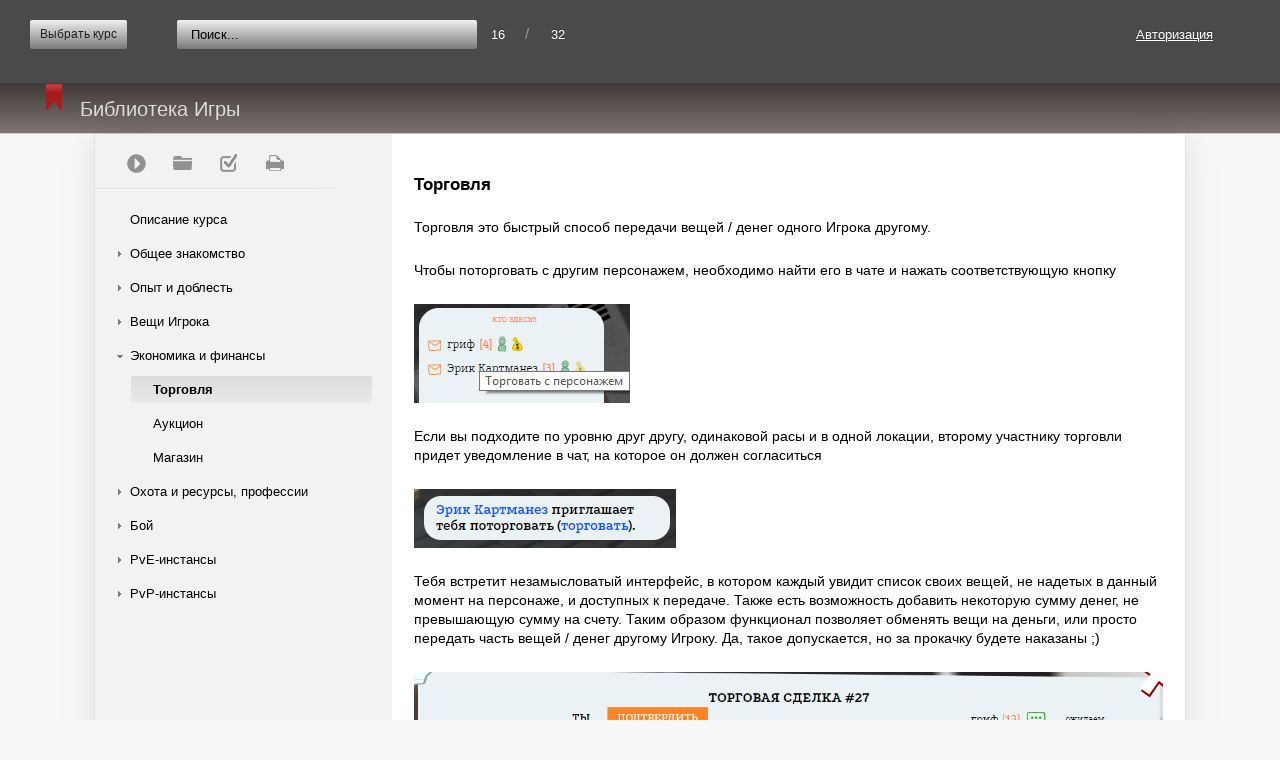

--- FILE ---
content_type: text/html; charset=UTF-8
request_url: https://original.lalapaluza.ru/lib/?COURSE_ID=4&LESSON_ID=206&LESSON_PATH=185.205.206
body_size: 7520
content:
<html>
	<head>
		<meta http-equiv="Content-Type" content="text/html; charset=UTF-8">
		<meta name="robots" content="all">
				<meta name="description" content="Однажды на Землю упал метеорит от планеты Марклар, который также носил название марклар, ибо все на той чудной планете называлось маркларом..." />

		<meta http-equiv="Content-Type" content="text/html; charset=UTF-8" />
<meta name="description" content="Однажды на Землю упал метеорит от планеты Марклар, который также носил название марклар, ибо все на той чудной планете называлось маркларом..." />
<link href="https://static.freehat.cc/bitrix/js/main/core/css/core.css?16146677573934" type="text/css" rel="stylesheet" />



<link href="https://static.freehat.cc/bitrix/js/socialservices/css/ss.css?15959520355122" type="text/css"  rel="stylesheet" />
<link href="https://static.freehat.cc/bitrix/templates/learning_dark/components/bitrix/search.form/.default/style.css?14253188241623" type="text/css"  rel="stylesheet" />
<link href="https://static.freehat.cc/bitrix/templates/learning_dark/components/bitrix/learning.course/.default/bitrix/learning.course.tree/.default/style.css?14253188241139" type="text/css"  rel="stylesheet" />
<link href="https://static.freehat.cc/bitrix/templates/learning_dark/components/bitrix/learning.course/.default/bitrix/learning.lesson.detail/.default/style.css?1425318824489" type="text/css"  rel="stylesheet" />
<link href="https://static.freehat.cc/bitrix/templates/learning_dark/components/bitrix/learning.course/.default/bitrix/learning.course.tree/navigation/style.css?1425318824435" type="text/css"  rel="stylesheet" />
<link href="https://static.freehat.cc/bitrix/components/bitrix/system.auth.form/templates/.default/style.css?1431705604443" type="text/css"  data-template-style="true"  rel="stylesheet" />
<link href="/bitrix/panel/main/popup.css?147193508923084" type="text/css"  data-template-style="true"  rel="stylesheet" />
<link href="https://static.freehat.cc/bitrix/templates/learning_dark/components/bitrix/learning.course.list/course_dropdown_list/style.css?14253188244580" type="text/css"  data-template-style="true"  rel="stylesheet" />
<link href="https://static.freehat.cc/bitrix/templates/learning_dark/styles.css?14556085051279" type="text/css"  data-template-style="true"  rel="stylesheet" />
<link href="https://static.freehat.cc/bitrix/templates/learning_dark/template_styles.css?143209173223661" type="text/css"  data-template-style="true"  rel="stylesheet" />
<script type="text/javascript">if(!window.BX)window.BX={};if(!window.BX.message)window.BX.message=function(mess){if(typeof mess==='object'){for(let i in mess) {BX.message[i]=mess[i];} return true;}};</script>
<script type="text/javascript">(window.BX||top.BX).message({'pull_server_enabled':'Y','pull_config_timestamp':'1571399193','pull_guest_mode':'Y','pull_guest_user_id':'314925150'});(window.BX||top.BX).message({'PULL_OLD_REVISION':'Для продолжения корректной работы с сайтом необходимо перезагрузить страницу.'});</script>
<script type="text/javascript">(window.BX||top.BX).message({'JS_CORE_LOADING':'Загрузка...','JS_CORE_NO_DATA':'- Нет данных -','JS_CORE_WINDOW_CLOSE':'Закрыть','JS_CORE_WINDOW_EXPAND':'Развернуть','JS_CORE_WINDOW_NARROW':'Свернуть в окно','JS_CORE_WINDOW_SAVE':'Сохранить','JS_CORE_WINDOW_CANCEL':'Отменить','JS_CORE_WINDOW_CONTINUE':'Продолжить','JS_CORE_H':'ч','JS_CORE_M':'м','JS_CORE_S':'с','JSADM_AI_HIDE_EXTRA':'Скрыть лишние','JSADM_AI_ALL_NOTIF':'Показать все','JSADM_AUTH_REQ':'Требуется авторизация!','JS_CORE_WINDOW_AUTH':'Войти','JS_CORE_IMAGE_FULL':'Полный размер'});</script>

<script type="text/javascript" src="https://static.freehat.cc/bitrix/js/main/core/core.js?1623777799564150"></script>

<script>BX.setJSList(['https://static.freehat.cc/bitrix/js/main/core/core_ajax.js','https://static.freehat.cc/bitrix/js/main/core/core_promise.js','https://static.freehat.cc/bitrix/js/main/polyfill/promise/js/promise.js','https://static.freehat.cc/bitrix/js/main/loadext/loadext.js','https://static.freehat.cc/bitrix/js/main/loadext/extension.js','https://static.freehat.cc/bitrix/js/main/polyfill/promise/js/promise.js','https://static.freehat.cc/bitrix/js/main/polyfill/find/js/find.js','https://static.freehat.cc/bitrix/js/main/polyfill/includes/js/includes.js','https://static.freehat.cc/bitrix/js/main/polyfill/matches/js/matches.js','https://static.freehat.cc/bitrix/js/ui/polyfill/closest/js/closest.js','https://static.freehat.cc/bitrix/js/main/polyfill/fill/main.polyfill.fill.js','https://static.freehat.cc/bitrix/js/main/polyfill/find/js/find.js','https://static.freehat.cc/bitrix/js/main/polyfill/matches/js/matches.js','https://static.freehat.cc/bitrix/js/main/polyfill/core/dist/polyfill.bundle.js','https://static.freehat.cc/bitrix/js/main/core/core.js','https://static.freehat.cc/bitrix/js/main/polyfill/intersectionobserver/js/intersectionobserver.js','https://static.freehat.cc/bitrix/js/main/lazyload/dist/lazyload.bundle.js','https://static.freehat.cc/bitrix/js/main/polyfill/core/dist/polyfill.bundle.js','https://static.freehat.cc/bitrix/js/main/parambag/dist/parambag.bundle.js']);
BX.setCSSList(['https://static.freehat.cc/bitrix/js/main/core/css/core.css','https://static.freehat.cc/bitrix/js/main/lazyload/dist/lazyload.bundle.css','https://static.freehat.cc/bitrix/js/main/parambag/dist/parambag.bundle.css']);</script>
<script type="text/javascript">(window.BX||top.BX).message({'JS_CORE_LOADING':'Загрузка...','JS_CORE_NO_DATA':'- Нет данных -','JS_CORE_WINDOW_CLOSE':'Закрыть','JS_CORE_WINDOW_EXPAND':'Развернуть','JS_CORE_WINDOW_NARROW':'Свернуть в окно','JS_CORE_WINDOW_SAVE':'Сохранить','JS_CORE_WINDOW_CANCEL':'Отменить','JS_CORE_WINDOW_CONTINUE':'Продолжить','JS_CORE_H':'ч','JS_CORE_M':'м','JS_CORE_S':'с','JSADM_AI_HIDE_EXTRA':'Скрыть лишние','JSADM_AI_ALL_NOTIF':'Показать все','JSADM_AUTH_REQ':'Требуется авторизация!','JS_CORE_WINDOW_AUTH':'Войти','JS_CORE_IMAGE_FULL':'Полный размер'});</script>
<script type="text/javascript">(window.BX||top.BX).message({'LANGUAGE_ID':'ru','FORMAT_DATE':'DD.MM.YYYY','FORMAT_DATETIME':'DD.MM.YYYY HH:MI:SS','COOKIE_PREFIX':'ASD','SERVER_TZ_OFFSET':'10800','SITE_ID':'s1','SITE_DIR':'/','USER_ID':'','SERVER_TIME':'1769359736','USER_TZ_OFFSET':'0','USER_TZ_AUTO':'Y','bitrix_sessid':'8705eb9fc6f2c59cae8cd0e50cdc47e3'});</script>


<script type="text/javascript" src="https://static.freehat.cc/bitrix/js/pull/protobuf/protobuf.js?1595952090274055"></script>
<script type="text/javascript" src="https://static.freehat.cc/bitrix/js/pull/protobuf/model.js?159595209070928"></script>
<script type="text/javascript" src="https://static.freehat.cc/bitrix/js/main/core/core_promise.js?15595818825220"></script>
<script type="text/javascript" src="https://static.freehat.cc/bitrix/js/rest/client/rest.client.js?160285114717414"></script>
<script type="text/javascript" src="https://static.freehat.cc/bitrix/js/pull/client/pull.client.js?162377785568656"></script>
<script type="text/javascript" src="https://static.freehat.cc/bitrix/js/socialservices/ss.js?13569610591419"></script>
<script type="text/javascript" src="https://static.freehat.cc/bitrix/js/main/pageobject/pageobject.js?1595951954864"></script>
<script type="text/javascript" src="https://static.freehat.cc/bitrix/js/main/core/core_window.js?161466775998371"></script>
<script type="text/javascript" src="https://static.freehat.cc/bitrix/js/learning/scorm.js?14253185795066"></script>
<script type="text/javascript">var bxDate = new Date(); document.cookie="ASD_TIME_ZONE="+bxDate.getTimezoneOffset()+"; path=/; expires=Fri, 01 Jan 2027 00:00:00 +0300"</script>
<script type="text/javascript">BX.bind(window, "load", function(){BX.PULL.start();});</script>



<script type="text/javascript" src="https://static.freehat.cc/bitrix/templates/learning_dark/js/script.js?14253188241616"></script>
<script type="text/javascript" src="https://static.freehat.cc/bitrix/templates/learning_dark/components/bitrix/learning.course/.default/bitrix/learning.course.tree/.default/script.js?1425318824832"></script>
<script type="text/javascript">var isGuest = true;</script>


		<title>Торговля</title>
							<link rel="stylesheet" href="https://static.freehat.cc/bitrix/templates/learning_dark/print_style.css" type="text/css" media="print" />
			</head>
	<body>
				<div class="courses-pre-header">
			<div class="courses-pre-header-container">
				<div class="hd_signin">
					<div style="position:relative;">
						<a class="header-link" onclick="return systemAuthFormComponent_openBlock()" href="#">Авторизация</a>
						<div id="hd_loginform_container" class="hd_loginform_container">
							<div onclick="return systemAuthFormComponent_closeBlock()" class="hd_loginform_container_close"></div>
							<div class="hd_loginform">
								
<div class="bx-system-auth-form">



<form name="system_auth_form6zOYVN" method="post" target="_top" action="/lib/?login=yes&amp;COURSE_ID=4&amp;LESSON_ID=206&amp;LESSON_PATH=185.205.206">
	<input type="hidden" name="backurl" value="/lib/?COURSE_ID=4&amp;LESSON_ID=206&amp;LESSON_PATH=185.205.206" />
	<input type="hidden" name="AUTH_FORM" value="Y" />
	<input type="hidden" name="TYPE" value="AUTH" />
	<table width="95%">
		<tr>
			<td colspan="2">
			Логин:<br />
			<input type="text" name="USER_LOGIN" maxlength="50" value="" size="17" />
			<script>
				BX.ready(function() {
					var loginCookie = BX.getCookie("ASD_LOGIN");
					if (loginCookie)
					{
						var form = document.forms["system_auth_form6zOYVN"];
						var loginInput = form.elements["USER_LOGIN"];
						loginInput.value = loginCookie;
					}
				});
			</script>
			</td>
		</tr>
		<tr>
			<td colspan="2">
			Пароль:<br />
			<input type="password" name="USER_PASSWORD" maxlength="255" size="17" autocomplete="off" />
			</td>
		</tr>
		<tr>
			<td valign="top"><input type="checkbox" id="USER_REMEMBER_frm" name="USER_REMEMBER" value="Y" /></td>
			<td width="100%"><label for="USER_REMEMBER_frm" title="Запомнить меня на этом компьютере">Запомнить меня</label></td>
		</tr>
		<tr>
			<td colspan="2"><input type="submit" name="Login" value="Войти" /></td>
		</tr>
		<tr>
			<td colspan="2"><noindex><a href="/auth/?register=yes&amp;backurl=%2Flib%2F%3FCOURSE_ID%3D4%26LESSON_ID%3D206%26LESSON_PATH%3D185.205.206" rel="nofollow">Регистрация</a></noindex><br /></td>
		</tr>

		<tr>
			<td colspan="2"><noindex><a href="/auth/?forgot_password=yes&amp;backurl=%2Flib%2F%3FCOURSE_ID%3D4%26LESSON_ID%3D206%26LESSON_PATH%3D185.205.206" rel="nofollow">Забыли свой пароль?</a></noindex></td>
		</tr>
		<tr>
			<td colspan="2">
				<div class="bx-auth-lbl">Войти как пользователь:</div>
<div class="bx-auth-serv-icons">
	<a title="ВКонтакте" href="javascript:void(0)" onclick="BxShowAuthFloat('VKontakte', 'form')"><i class="bx-ss-icon vkontakte"></i></a>
	<a title="Google" href="javascript:void(0)" onclick="BxShowAuthFloat('GoogleOAuth', 'form')"><i class="bx-ss-icon google"></i></a>
	<a title="Яндекс" href="javascript:void(0)" onclick="BxShowAuthFloat('YandexOAuth', 'form')"><i class="bx-ss-icon yandex"></i></a>
	<a title="Mail.Ru" href="javascript:void(0)" onclick="BxShowAuthFloat('MailRu2', 'form')"><i class="bx-ss-icon mailru2"></i></a>
	<a title="Мой Мир" href="javascript:void(0)" onclick="BxShowAuthFloat('MyMailRu', 'form')"><i class="bx-ss-icon mymailru"></i></a>
	<a title="Twitter" href="javascript:void(0)" onclick="BxShowAuthFloat('Twitter', 'form')"><i class="bx-ss-icon twitter"></i></a>
	<a title="LiveID" href="javascript:void(0)" onclick="BxShowAuthFloat('LiveIDOAuth', 'form')"><i class="bx-ss-icon liveid"></i></a>
</div>
			</td>
		</tr>
	</table>
</form>

<div style="display:none">
<div id="bx_auth_float" class="bx-auth-float">

<div class="bx-auth">
	<form method="post" name="bx_auth_servicesform" target="_top" action="/lib/?login=yes&amp;amp;COURSE_ID=4&amp;amp;LESSON_ID=206&amp;amp;LESSON_PATH=185.205.206">
					<div class="bx-auth-title">Войти как пользователь</div>
			<div class="bx-auth-note">Вы можете войти на сайт, если вы зарегистрированы на одном из этих сервисов:</div>
							<div class="bx-auth-services">
									<div><a href="javascript:void(0)" onclick="BxShowAuthService('VKontakte', 'form')" id="bx_auth_href_formVKontakte"><i class="bx-ss-icon vkontakte"></i><b>ВКонтакте</b></a></div>
									<div><a href="javascript:void(0)" onclick="BxShowAuthService('GoogleOAuth', 'form')" id="bx_auth_href_formGoogleOAuth"><i class="bx-ss-icon google"></i><b>Google</b></a></div>
									<div><a href="javascript:void(0)" onclick="BxShowAuthService('YandexOAuth', 'form')" id="bx_auth_href_formYandexOAuth"><i class="bx-ss-icon yandex"></i><b>Яндекс</b></a></div>
									<div><a href="javascript:void(0)" onclick="BxShowAuthService('MailRu2', 'form')" id="bx_auth_href_formMailRu2"><i class="bx-ss-icon mailru2"></i><b>Mail.Ru</b></a></div>
									<div><a href="javascript:void(0)" onclick="BxShowAuthService('MyMailRu', 'form')" id="bx_auth_href_formMyMailRu"><i class="bx-ss-icon mymailru"></i><b>Мой Мир</b></a></div>
									<div><a href="javascript:void(0)" onclick="BxShowAuthService('Twitter', 'form')" id="bx_auth_href_formTwitter"><i class="bx-ss-icon twitter"></i><b>Twitter</b></a></div>
									<div><a href="javascript:void(0)" onclick="BxShowAuthService('LiveIDOAuth', 'form')" id="bx_auth_href_formLiveIDOAuth"><i class="bx-ss-icon liveid"></i><b>LiveID</b></a></div>
							</div>
							<div class="bx-auth-line"></div>
				<div class="bx-auth-service-form" id="bx_auth_servform" style="display:none">
												<div id="bx_auth_serv_formVKontakte" style="display:none"><a href="javascript:void(0)" onclick="BX.util.popup('https://oauth.vk.com/authorize?client_id=7551945&amp;redirect_uri=https%3A%2F%2Foriginal.lalapaluza.ru%2Fbitrix%2Ftools%2Foauth%2Fvkontakte.php&amp;scope=friends,offline,email&amp;response_type=code&amp;state=site_id%3Ds1%26backurl%3D%252Flib%252F%253Fcheck_key%253D69d4ae8cfb46dea860f6edb97d24909d%2526COURSE_ID%253D4%2526LESSON_ID%253D206%2526LESSON_PATH%253D185.205.206%26redirect_url%3D%252Flib%252F%253FCOURSE_ID%253D4%2526amp%253BLESSON_ID%253D206%2526amp%253BLESSON_PATH%253D185.205.206', 660, 425)" class="bx-ss-button vkontakte-button"></a><span class="bx-spacer"></span><span>Используйте вашу учетную запись VKontakte для входа на сайт.</span></div>
																<div id="bx_auth_serv_formGoogleOAuth" style="display:none"><a href="javascript:void(0)" onclick="BX.util.popup('https://accounts.google.com/o/oauth2/auth?client_id=142158081990-rg5hvn0u15f6cf4u8317cumvbq74iv2g.apps.googleusercontent.com&amp;redirect_uri=https%3A%2F%2Foriginal.lalapaluza.ru%2Fbitrix%2Ftools%2Foauth%2Fgoogle.php&amp;scope=https%3A%2F%2Fwww.googleapis.com%2Fauth%2Fuserinfo.email+https%3A%2F%2Fwww.googleapis.com%2Fauth%2Fuserinfo.profile&amp;response_type=code&amp;access_type=offline&amp;state=provider%3DGoogleOAuth%26site_id%3Ds1%26backurl%3D%252Flib%252F%253Fcheck_key%253D69d4ae8cfb46dea860f6edb97d24909d%2526COURSE_ID%253D4%2526LESSON_ID%253D206%2526LESSON_PATH%253D185.205.206%26mode%3Dopener%26redirect_url%3D%252Flib%252F%253FCOURSE_ID%253D4%2526amp%253BLESSON_ID%253D206%2526amp%253BLESSON_PATH%253D185.205.206', 580, 400)" class="bx-ss-button google-button"></a><span class="bx-spacer"></span><span>Используйте вашу учетную запись Google для входа на сайт.</span></div>
																<div id="bx_auth_serv_formYandexOAuth" style="display:none"><a href="javascript:void(0)" onclick="BX.util.popup('https://oauth.yandex.ru/authorize?response_type=code&amp;client_id=8d1a326aacbf41a0a51bddcfc8f19346&amp;display=popup&amp;redirect_uri=https%3A%2F%2Foriginal.lalapaluza.ru%2Fbitrix%2Ftools%2Foauth%2Fyandex.php&amp;state=site_id%3Ds1%26backurl%3D%252Flib%252F%253Fcheck_key%253D69d4ae8cfb46dea860f6edb97d24909d%2526COURSE_ID%253D4%2526LESSON_ID%253D206%2526LESSON_PATH%253D185.205.206%26mode%3Dopener%26redirect_url%3D%252Flib%252F%253FCOURSE_ID%253D4%2526amp%253BLESSON_ID%253D206%2526amp%253BLESSON_PATH%253D185.205.206', 680, 600)" class="bx-ss-button yandex-button"></a><span class="bx-spacer"></span><span>Используйте вашу учетную запись Яндекса для входа на сайт.</span></div>
																<div id="bx_auth_serv_formMailRu2" style="display:none"><a href="javascript:void(0)" onclick="BX.util.popup('https://oauth.mail.ru/login?client_id=ede9360f660d45518776aeb3b006ecc2&amp;redirect_uri=https%3A%2F%2Foriginal.lalapaluza.ru%2Fbitrix%2Ftools%2Foauth%2Fmailru2.php&amp;scope=userinfo&amp;response_type=code&amp;state=site_id%3Ds1%26backurl%3D%252Flib%252F%253Fcheck_key%253D69d4ae8cfb46dea860f6edb97d24909d%2526COURSE_ID%253D4%2526LESSON_ID%253D206%2526LESSON_PATH%253D185.205.206%26redirect_url%3D%252Flib%252F%253FCOURSE_ID%253D4%2526amp%253BLESSON_ID%253D206%2526amp%253BLESSON_PATH%253D185.205.206', 460, 420)" class="bx-ss-button mailru-button"></a><span class="bx-spacer"></span><span>Используйте вашу учетную запись Mail.ru для входа на сайт.</span></div>
																<div id="bx_auth_serv_formMyMailRu" style="display:none"><a href="javascript:void(0)" onclick="BX.util.popup('https://connect.mail.ru/oauth/authorize?client_id=713440&amp;redirect_uri=https://original.lalapaluza.ru/lib/?auth_service_id=MyMailRu&amp;COURSE_ID=4&amp;LESSON_ID=206&amp;LESSON_PATH=185.205.206&amp;response_type=code&amp;state=site_id%3Ds1%26backurl%3D%2Flib%2F%3Fcheck_key%3D69d4ae8cfb46dea860f6edb97d24909d%26COURSE_ID%3D4%26LESSON_ID%3D206%26LESSON_PATH%3D185.205.206', 580, 400)" class="bx-ss-button mymailru-button"></a><span class="bx-spacer"></span><span>Используйте вашу учетную запись Мой Мир@Mail.ru для входа на сайт.</span></div>
																<div id="bx_auth_serv_formTwitter" style="display:none"><a href="javascript:void(0)" onclick="BX.util.popup('/bitrix/tools/oauth/twitter.php?check_key=69d4ae8cfb46dea860f6edb97d24909d&amp;backurl=%252Flib%252F%253FCOURSE_ID%253D4%2526LESSON_ID%253D206%2526LESSON_PATH%253D185.205.206', 800, 450)" class="bx-ss-button twitter-button"></a><span class="bx-spacer"></span><span>Используйте вашу учетную запись на Twitter.com для входа на сайт.</span></div>
																<div id="bx_auth_serv_formLiveIDOAuth" style="display:none"><a href="javascript:void(0)" onclick="BX.util.popup('https://login.live.com/oauth20_authorize.srf?client_id=00000000445C8F14&amp;redirect_uri=https%3A%2F%2Foriginal.lalapaluza.ru%2Fbitrix%2Ftools%2Foauth%2Fliveid.php&amp;scope=wl.signin+wl.basic+wl.offline_access+wl.emails&amp;response_type=code&amp;state=site_id%3Ds1%26backurl%3D%252Flib%252F%253Fcheck_key%253D69d4ae8cfb46dea860f6edb97d24909d%2526COURSE_ID%253D4%2526LESSON_ID%253D206%2526LESSON_PATH%253D185.205.206%26redirect_url%3D%252Flib%252F%253FCOURSE_ID%253D4%2526amp%253BLESSON_ID%253D206%2526amp%253BLESSON_PATH%253D185.205.206%26mode%3Dopener', 580, 400)" class="bx-ss-button liveid-button"></a><span class="bx-spacer"></span><span>Используйте Windows Live ID для входа на сайт.</span></div>
									</div>
				<input type="hidden" name="auth_service_id" value="" />
	</form>
</div>

</div>
</div>

</div>
							</div>
						</div>
					</div>
				</div>

					<div id="courses_list_container" class="dark">
		Выбрать курс		<ul class="courses_list">
							<li><a href="?COURSE_ID=4&INDEX=Y">Библиотека Игры</a></li>
					</ul>
	</div>
				<div class="pre-header-left-block">
					<div class="courses-search-block">
	<form action="/lib/">
					<input type="hidden" name="COURSE_ID" value="4"/>
					<input type="hidden" name="SEARCH" value="Y"/>
				<input type="hidden" name="where" value="C" />
		<input class="courses-search" type="text" name="q" size="15" maxlength="50" placeholder="Поиск..."/>
	</form>
</div>				</div>
				<div class="pre-header-left-block">
					<span class="header-link" title="Пройдено уроков">
						16					</span>
					<span style="color:#999;font-size:15px;">&nbsp;/&nbsp;</span>
					<span class="header-link" title="Всего уроков">
						32					</span>
				</div>
				<div style="clear:both"></div>
			</div>
		</div>
		<div class="courses-header">
			<div class="courses-header-container">
				<span class="courses-logo">Библиотека Игры</span>
			</div>
		</div>
		<div class="courses-main-wrapper">

<div class="courses-left-side">
			
<div class="left-side-top-bar">
	<a class="left-side-link certification-link" title="Пройти сертификацию" href="/lib/?COURSE_ID=4&TEST_LIST=Y"></a>
	<a class="left-side-link all-materials-link" href="/lib/?COURSE_ID=4&TYPE=Y" title="Все материалы курса"></a>
	<a class="left-side-link log-link" href="/lib/?COURSE_ID=4&GRADEBOOK=Y" title="Журнал"></a>
	<a class="left-side-link print-link" href="/lib/?print_course=Y&amp;COURSE_ID=4&amp;LESSON_ID=206&amp;LESSON_PATH=185.205.206" rel="nofollow" title="Версия для печати"></a>
	<div class="left-side-top-bar-separator"></div>
</div>
<div class="courses-main-menu-wrap">
	<ul class="main-menu">
							<li class="main-menu-item ">
				<span class="main-menu-link">
					<a class="main-menu-text" href="/lib/?COURSE_ID=4&INDEX=Y">Описание курса</a>
				</span>
			</li>
								<li class="main-menu-item tree-item-closed">
				<span class="main-menu-link">
					<span class="main-menu-arrow" onclick="JMenu.OpenChapter(this,'210')"></span>
					<a class="main-menu-text" href="/lib/?COURSE_ID=4&amp;CHAPTER_ID=0210&amp;LESSON_PATH=185.210">Общее знакомство</a>
				</span>
				<ul class="main-submenu">
								<li class="main-menu-item">
				<span class="main-menu-link">
					<a class="main-menu-text" href="/lib/?COURSE_ID=4&amp;LESSON_ID=196&amp;LESSON_PATH=185.210.196">Перемещение по Миру</a>
				</span>
			</li>
								<li class="main-menu-item">
				<span class="main-menu-link">
					<a class="main-menu-text" href="/lib/?COURSE_ID=4&amp;LESSON_ID=213&amp;LESSON_PATH=185.210.213">Поиск вещей</a>
				</span>
			</li>
								<li class="main-menu-item">
				<span class="main-menu-link">
					<a class="main-menu-text" href="/lib/?COURSE_ID=4&amp;LESSON_ID=217&amp;LESSON_PATH=185.210.217">NPC</a>
				</span>
			</li>
								<li class="main-menu-item">
				<span class="main-menu-link">
					<a class="main-menu-text" href="/lib/?COURSE_ID=4&amp;LESSON_ID=211&amp;LESSON_PATH=185.210.211">Чат</a>
				</span>
			</li>
								<li class="main-menu-item">
				<span class="main-menu-link">
					<a class="main-menu-text" href="/lib/?COURSE_ID=4&amp;LESSON_ID=218&amp;LESSON_PATH=185.210.218">Почта</a>
				</span>
			</li>
			</ul></li>					<li class="main-menu-item tree-item-closed">
				<span class="main-menu-link">
					<span class="main-menu-arrow" onclick="JMenu.OpenChapter(this,'208')"></span>
					<a class="main-menu-text" href="/lib/?COURSE_ID=4&amp;CHAPTER_ID=0208&amp;LESSON_PATH=185.208">Опыт и доблесть</a>
				</span>
				<ul class="main-submenu">
								<li class="main-menu-item">
				<span class="main-menu-link">
					<a class="main-menu-text" href="/lib/?COURSE_ID=4&amp;LESSON_ID=214&amp;LESSON_PATH=185.208.214">Опыт</a>
				</span>
			</li>
								<li class="main-menu-item">
				<span class="main-menu-link">
					<a class="main-menu-text" href="/lib/?COURSE_ID=4&amp;LESSON_ID=216&amp;LESSON_PATH=185.208.216">Доблесть</a>
				</span>
			</li>
			</ul></li>					<li class="main-menu-item tree-item-closed">
				<span class="main-menu-link">
					<span class="main-menu-arrow" onclick="JMenu.OpenChapter(this,'187')"></span>
					<a class="main-menu-text" href="/lib/?COURSE_ID=4&amp;CHAPTER_ID=0187&amp;LESSON_PATH=185.187">Вещи Игрока</a>
				</span>
				<ul class="main-submenu">
								<li class="main-menu-item">
				<span class="main-menu-link">
					<a class="main-menu-text" href="/lib/?COURSE_ID=4&amp;LESSON_ID=195&amp;LESSON_PATH=185.187.195">Рюкзак</a>
				</span>
			</li>
								<li class="main-menu-item">
				<span class="main-menu-link">
					<a class="main-menu-text" href="/lib/?COURSE_ID=4&amp;LESSON_ID=189&amp;LESSON_PATH=185.187.189">Стиль боя</a>
				</span>
			</li>
								<li class="main-menu-item">
				<span class="main-menu-link">
					<a class="main-menu-text" href="/lib/?COURSE_ID=4&amp;LESSON_ID=188&amp;LESSON_PATH=185.187.188">Сеты вещей</a>
				</span>
			</li>
								<li class="main-menu-item">
				<span class="main-menu-link">
					<a class="main-menu-text" href="/lib/?COURSE_ID=4&amp;LESSON_ID=207&amp;LESSON_PATH=185.187.207">Характеристики</a>
				</span>
			</li>
			</ul></li>					<li class="main-menu-item main-menu-item-open">
				<span class="main-menu-link">
					<span class="main-menu-arrow" onclick="JMenu.OpenChapter(this,'205')"></span>
					<a class="main-menu-text" href="/lib/?COURSE_ID=4&amp;CHAPTER_ID=0205&amp;LESSON_PATH=185.205">Экономика и финансы</a>
				</span>
				<ul class="main-submenu">
								<li class="main-menu-item main-menu-item-active">
				<span class="main-menu-link">
					<a class="main-menu-text" href="/lib/?COURSE_ID=4&amp;LESSON_ID=206&amp;LESSON_PATH=185.205.206">Торговля</a>
				</span>
			</li>
								<li class="main-menu-item">
				<span class="main-menu-link">
					<a class="main-menu-text" href="/lib/?COURSE_ID=4&amp;LESSON_ID=220&amp;LESSON_PATH=185.205.220">Аукцион</a>
				</span>
			</li>
								<li class="main-menu-item">
				<span class="main-menu-link">
					<a class="main-menu-text" href="/lib/?COURSE_ID=4&amp;LESSON_ID=221&amp;LESSON_PATH=185.205.221">Магазин</a>
				</span>
			</li>
			</ul></li>					<li class="main-menu-item tree-item-closed">
				<span class="main-menu-link">
					<span class="main-menu-arrow" onclick="JMenu.OpenChapter(this,'198')"></span>
					<a class="main-menu-text" href="/lib/?COURSE_ID=4&amp;CHAPTER_ID=0198&amp;LESSON_PATH=185.198">Охота и ресурсы, профессии</a>
				</span>
				<ul class="main-submenu">
								<li class="main-menu-item">
				<span class="main-menu-link">
					<a class="main-menu-text" href="/lib/?COURSE_ID=4&amp;LESSON_ID=199&amp;LESSON_PATH=185.198.199">Охота и добыча</a>
				</span>
			</li>
								<li class="main-menu-item">
				<span class="main-menu-link">
					<a class="main-menu-text" href="/lib/?COURSE_ID=4&amp;LESSON_ID=219&amp;LESSON_PATH=185.198.219">Добывающие профессии</a>
				</span>
			</li>
								<li class="main-menu-item">
				<span class="main-menu-link">
					<a class="main-menu-text" href="/lib/?COURSE_ID=4&amp;LESSON_ID=204&amp;LESSON_PATH=185.198.204">Производящие профессии</a>
				</span>
			</li>
			</ul></li>					<li class="main-menu-item tree-item-closed">
				<span class="main-menu-link">
					<span class="main-menu-arrow" onclick="JMenu.OpenChapter(this,'200')"></span>
					<a class="main-menu-text" href="/lib/?COURSE_ID=4&amp;CHAPTER_ID=0200&amp;LESSON_PATH=185.200">Бой</a>
				</span>
				<ul class="main-submenu">
								<li class="main-menu-item">
				<span class="main-menu-link">
					<a class="main-menu-text" href="/lib/?COURSE_ID=4&amp;LESSON_ID=223&amp;LESSON_PATH=185.200.223">Ведение боя</a>
				</span>
			</li>
								<li class="main-menu-item">
				<span class="main-menu-link">
					<a class="main-menu-text" href="/lib/?COURSE_ID=4&amp;LESSON_ID=203&amp;LESSON_PATH=185.200.203">Суперудары</a>
				</span>
			</li>
			</ul></li>					<li class="main-menu-item tree-item-closed">
				<span class="main-menu-link">
					<span class="main-menu-arrow" onclick="JMenu.OpenChapter(this,'190')"></span>
					<a class="main-menu-text" href="/lib/?COURSE_ID=4&amp;CHAPTER_ID=0190&amp;LESSON_PATH=185.190">PvE-инстансы</a>
				</span>
				<ul class="main-submenu">
								<li class="main-menu-item">
				<span class="main-menu-link">
					<a class="main-menu-text" href="/lib/?COURSE_ID=4&amp;LESSON_ID=222&amp;LESSON_PATH=185.190.222">Общее понятие</a>
				</span>
			</li>
								<li class="main-menu-item">
				<span class="main-menu-link">
					<a class="main-menu-text" href="/lib/?COURSE_ID=4&amp;LESSON_ID=191&amp;LESSON_PATH=185.190.191">Заброшенный НИИ</a>
				</span>
			</li>
			</ul></li>					<li class="main-menu-item tree-item-closed">
				<span class="main-menu-link">
					<span class="main-menu-arrow" onclick="JMenu.OpenChapter(this,'193')"></span>
					<a class="main-menu-text" href="/lib/?COURSE_ID=4&amp;CHAPTER_ID=0193&amp;LESSON_PATH=185.193">PvP-инстансы</a>
				</span>
				<ul class="main-submenu">
								<li class="main-menu-item">
				<span class="main-menu-link">
					<a class="main-menu-text" href="/lib/?COURSE_ID=4&amp;LESSON_ID=224&amp;LESSON_PATH=185.193.224">Общее понятие</a>
				</span>
			</li>
								<li class="main-menu-item">
				<span class="main-menu-link">
					<a class="main-menu-text" href="/lib/?COURSE_ID=4&amp;LESSON_ID=194&amp;LESSON_PATH=185.193.194">Пещеры Марклара</a>
				</span>
			</li>
								<li class="main-menu-item">
				<span class="main-menu-link">
					<a class="main-menu-text" href="/lib/?COURSE_ID=4&amp;LESSON_ID=202&amp;LESSON_PATH=185.193.202">Арена</a>
				</span>
			</li>
				</ul>
</div>
<script type="text/javascript">
	var JMenu = new JCMenu('', '4');
</script>
	</div>
<div class="courses-right-side">
	<h2 class="courses-post-title">Торговля</h2>
	<div class="courses-post">
			
			
		
		<p>
	 Торговля это быстрый способ передачи вещей / денег одного Игрока другому.&nbsp;
</p>
<p>
	 Чтобы поторговать с другим персонажем, необходимо найти его в чате и нажать соответствующую кнопку
</p>
<p>
 <img src="https://static.freehat.cc/upload/medialibrary/66b/content_img.png"><br>
</p>
<p>
	 Если вы подходите по уровню друг другу, одинаковой расы и в одной локации, второму участнику торговли придет уведомление в чат, на которое он должен согласиться
</p>
<p>
 <img src="https://static.freehat.cc/upload/medialibrary/0a9/content_img.png"><br>
</p>
<p>
	 Тебя&nbsp;встретит незамысловатый интерфейс, в котором каждый увидит список своих вещей, не надетых в данный момент на персонаже, и доступных к передаче. Также есть возможность добавить некоторую сумму денег, не превышающую сумму на счету. Таким образом функционал позволяет обменять вещи на деньги, или просто передать часть вещей / денег другому Игроку. Да, такое допускается, но за прокачку будете наказаны ;)&nbsp;
</p>
<p>
 <img src="https://static.freehat.cc/upload/medialibrary/8c5/content_img.png"><br>
</p>
<p>
	 В большинстве случаев один Игрок отдает вещи <del>и мотоцикл</del>, а второй ему деньги.&nbsp;
</p>
<p>
 <img src="https://static.freehat.cc/upload/medialibrary/b84/content_img.png"><br>
</p>
<p>
 <img src="https://static.freehat.cc/upload/medialibrary/e00/content_img.png"><br>
</p>
<p>
	 Как только готов, жмешь "Подтвердить" и ждешь второго Игрока, обновляя страницу.
</p>
<p>
 <img src="https://static.freehat.cc/upload/medialibrary/c63/content_img.png"><br>
</p>
<p>
	 Второй участник торгов видит, что ты ему предложил и если согласен, также жмет "Подтвердить"
</p>
<p>
 <img src="https://static.freehat.cc/upload/medialibrary/e9b/content_img.png"><br>
</p>
<p>
	 Как только оба Игрока подтвердят предложения оппонента, торговля считается завершенной
</p>
<p>
 <img src="https://static.freehat.cc/upload/medialibrary/082/content_img.png"><br>
</p>
<p>
 <img src="https://static.freehat.cc/upload/medialibrary/574/content_img.png"><br>
</p>
<p>
	 Помни, что финансовая прокачка (слив вещей денег с одного или нескольких персонажей на другого) преследуется по закону и ведет к бану всех Игроков.
</p>
							<div class="courses-footer">
			<div class="courses-page-nav">

				<a class="courses-page-link desc" href="/lib/?COURSE_ID=4&INDEX=Y">Описание курса</a>
			<br>
			<br>
			<br>
					<a class="courses-page-link prev" href="/lib/?COURSE_ID=4&amp;CHAPTER_ID=0205&amp;LESSON_PATH=185.205"><span class="arrow">назад</span><span>Экономика и финансы</span></a>
		
		
					<a class="courses-page-link next" href="/lib/?COURSE_ID=4&amp;LESSON_ID=220&amp;LESSON_PATH=185.205.220"><span>Аукцион</span><span class="arrow">вперед</span> </a>
		
		</div>

		</div>
	</div>
</div>
			<div style="clear:both"></div>
			<div id="scrollup-wrapper">
				<div id="scrollup">
					<img src="/bitrix/templates/learning_dark/images/up.png" class="up" alt="наверх" />
				</div>
			</div>
		</div>
		<link rel="stylesheet" href="//cdnjs.cloudflare.com/ajax/libs/highlight.js/8.4/styles/default.min.css">
		<script src="//cdnjs.cloudflare.com/ajax/libs/highlight.js/8.4/highlight.min.js"></script>
		<script type="text/javascript">
			BX.ready(function(){
				hljs.configure({tabReplace: '    '});
				hljs.initHighlightingOnLoad();
				var elements = BX.findChildren(document, {tag: 'pre'}, true);
				if (elements != null)
				{
					for (var j = 0; j < elements.length; j++)
					{
						hljs.highlightBlock(elements[j]);
					}
				}
			});
		</script>
	</body>
</html>

--- FILE ---
content_type: text/css
request_url: https://static.freehat.cc/bitrix/templates/learning_dark/components/bitrix/search.form/.default/style.css?14253188241623
body_size: 1516
content:
/* Search */
#search { position:absolute; right:46px; top: 4px; width: 210px; overflow: hidden;}

#search form { padding:0; margin:0;}

.search-box
{
	display: block;
	width:140px;
	border: 1px solid #d6d6d6; 
	overflow:hidden;
	vertical-align: middle;
	margin-right: 4px;
	background: #fff;
	font-size:1px;
	
}

.search-box input
{
	border:none;
	border:0;
	width: 135px;
	height: 23px;
	padding:0;
	margin:0;
	vertical-align: middle;
	font-size: 16px;
}

* html .search-box input { height: 21px; }

.search-button { display: block; float: right; width: 64px; vertical-align: middle; margin-top: 1px;}

.search-button input 
{
	display: inline-block;
	border:none;
	width:64px;
	padding:0;
	margin:0;
	font-family: Georgia, serif;
	font-size: 12px;
	height: 23px;
	cursor: pointer;
	cursor: hand;
	outline: none;	
	vertical-align: top;
	background: #61839e url(images/search-button.png) no-repeat;
	color: #fff;
}

#search input::-moz-focus-inner /*Remove button padding in FF*/
{ 
    border: 0;
    padding: 0;
}

INPUT.courses-search
{
	background: linear-gradient(to top, rgba(170,170,170,0.5), rgba(240,240,240,1));
    color: #222;
	border-width: 0;
	box-shadow: none;
	transition-duration: 0.3s;
	transition-property: box-shadow;
}

INPUT.courses-search::-webkit-input-placeholder 		{color:#000;}
INPUT.courses-search::-moz-placeholder          			{color:#000;}/* Firefox 19+ */
INPUT.courses-search:-moz-placeholder        			{color:#000;}/* Firefox 18- */
INPUT.courses-search:-ms-input-placeholder      		{color:#000;}

INPUT.courses-search:focus,
INPUT.courses-search:hover
{
	box-shadow: 0 0 3px 1px #efefef;
}

--- FILE ---
content_type: text/css
request_url: https://static.freehat.cc/bitrix/templates/learning_dark/components/bitrix/learning.course/.default/bitrix/learning.lesson.detail/.default/style.css?1425318824489
body_size: 372
content:
div.learn-self-test-icon
{
	width:21px;
	height:16px;
	background-image:url(images/selftest.gif);
	background-repeat:no-repeat;
}

.float-left
{
	float:left;
}

.float-right
{
	float:right;
}

.float-clear
{
	clear:both;
}

.learn-rating .ilike-light .bx-ilike-right { padding: 0px 1px 0 11px; background-position:0 -41px; line-height: 16px;}
.learn-rating .ilike-light .bx-you-like .bx-ilike-right { background-position:0 -21px; }
.learn-rating .ilike-light .bx-ilike-text {	padding: 0; }

--- FILE ---
content_type: text/css
request_url: https://static.freehat.cc/bitrix/templates/learning_dark/components/bitrix/learning.course.list/course_dropdown_list/style.css?14253188244580
body_size: 4472
content:
#courses_list_container.dark
{
	background: linear-gradient(to top, rgba(170,170,170,0.5), rgba(240,240,240,1));
    border: medium none;
    border-radius: 2px;
	color: #222;
    display: inline-block;
    line-height: 19px;
	padding: 5px 10px;
    position: relative;
    float: left;
	margin-right: 50px;
	font-size: 12px;
	transition-duration: 0.3s;
	transition-property: box-shadow;
}

#courses_list_container.dark:hover
{
	box-shadow: 0 0 6px 2px #efefef;
}

#courses_list_container.dark:hover
{
	cursor: default;
}
	
	#courses_list_container.dark:hover .courses_list
	{
		visibility: visible;
		height: auto;
		opacity: 1;
	}

	#courses_list_container.dark .courses_list
	{
		position: absolute;
		top: 100%;
		left: -10px;
		background-color: #343434;
		z-index: 200;
		margin-top: -1px;
		padding: 0;
		max-height: 700px;
		overflow: auto;
		border-radius: 4px;
		line-height: 20px;
		height: 0px;
		opacity: 0;
		transition-duration: 0.3s;
		transition-property: opacity;
		box-shadow: 0 0 4px #343434;
		visibility: hidden;
	}
	
	#courses_list_container.dark .courses_list:hover
	{
		visibility: visible;
	}
	
		#courses_list_container.dark .courses_list LI
		{
			margin: 0;
			list-style: none;
			white-space: nowrap;
			padding: 0;
			transition-property: background-color;
			transition-duration: 0.1s;
			border-bottom: 1px solid rgba(250, 250, 250, 0);
			border-top: 1px solid rgba(250, 250, 250, 0);
		}
		
			#courses_list_container.dark .courses_list LI:nth-child(1)
			{
				margin-top: 0;
			}
			
			#courses_list_container.dark .courses_list LI:hover:nth-child(1)
			{
				border-top: 1px solid rgba(250, 250, 250, 0);
			}
			
			#courses_list_container.dark .courses_list LI:hover:nth-last-child(1)
			{
				border-bottom: 1px solid rgba(250, 250, 250, 0);
			}
		
			#courses_list_container.dark .courses_list LI A
			{
				display: block;
				text-decoration: none;
				font-size: 14px;
				color: #dedede;
				word-wrap: normal;
				padding: 0 20px 0 11px;
				line-height: 20px;
			}
			
			#courses_list_container.dark .courses_list LI:hover
			{
				background-color: #615858;
				border-bottom: 1px solid rgba(250, 250, 250, 0.2);
				border-top: 1px solid rgba(250, 250, 250, 0.2);
			}
			
#courses_list_container.light
{
	background-color: #fff;
    border: 1px solid #ccc;
	color: #555;
    display: inline-block;
    line-height: 19px;
	padding: 5px 10px;
    position: relative;
    float: left;
	margin-right: 50px;
	font-size: 12px;
	height: 20px;
	transition-duration: 0.3s;
	transition-property: box-shadow;
	z-index: 150;
}

#courses_list_container.light:hover
{
	box-shadow: 0 0 4px #333;
}

#courses_list_container.light:hover
{
	cursor: default;
}
	
	#courses_list_container.light:hover .courses_list
	{
		visibility: visible;
		height: auto;
		opacity: 1;
	}

	#courses_list_container.light .courses_list
	{
		position: absolute;
		top: 100%;
		left: -10px;
		background-color: #dde1e5;
		z-index: 20;
		margin-top: -1px;
		padding: 0;
		max-height: 700px;
		overflow: auto;
		line-height: 20px;
		height: 0px;
		visibility: hidden;
		opacity: 0;
		transition-duration: 0.3s;
		transition-property: opacity;
		border: 1px solid #ccc;
	}
	
	#courses_list_container.light .courses_list:hover
	{
		visibility: visible;
	}
	
		#courses_list_container.light .courses_list LI
		{
			margin: 0;
			list-style: none;
			white-space: nowrap;
			padding: 0;
			transition-property: background-color;
			transition-duration: 0.1s;
			border-bottom: 1px solid rgba(250, 250, 250, 0);
			border-top: 1px solid rgba(250, 250, 250, 0);
		}
		
			#courses_list_container.light .courses_list LI:nth-child(1)
			{
				margin-top: 0;
			}
			
			#courses_list_container.light .courses_list LI:hover:nth-child(1)
			{
				border-top: 1px solid rgba(250, 250, 250, 0);
			}
			
			#courses_list_container.light .courses_list LI:hover:nth-last-child(1)
			{
				border-bottom: 1px solid rgba(250, 250, 250, 0);
			}
		
			#courses_list_container.light .courses_list LI A
			{
				display: block;
				text-decoration: none;
				font-size: 14px;
				color: #343434;
				word-wrap: normal;
				padding: 0 20px 0 11px;
				line-height: 22px;
				
			}
			
			#courses_list_container.light .courses_list LI:hover
			{
				background-color: #b8bcc0;
				border-bottom: 1px solid rgba(0, 0, 0, 0.2);
				border-top: 1px solid rgba(0, 0, 0, 0.2);
			}

--- FILE ---
content_type: text/css
request_url: https://static.freehat.cc/bitrix/templates/learning_dark/styles.css?14556085051279
body_size: 1163
content:
.text, li, td
{
	font-family: Verdana, Arial;
	font-size: 12px;
}

h1, h2, h3, h4
{
	margin-bottom: .4em;
	margin-top: 2em;
	font-weight: bold;
}

h1{font-size: 140%;}
h2{font-size: 120%;line-height: 100%;}
h3{margin-left: 0em;font-size: 115%;}
h4{font-size: 100%;}


pre.syntax
{
	font-family: Courier New;
	background-color:#EEEEEE;
	padding:1em 1em 1em 1em;
	border: 1px solid #DDD;
	width:600px;
	/*height: 80px;*/
	overflow:auto;
}

code
{
	font-family: Courier New, Verdana, Arial;
	font-size: 13px;
	font-weight: bold;
}

div.hint, div.important, div.warning, div.note, div.tip
{
	font-family: Verdana, Arial;
	font-size: 12px;
	padding:1em 1em 1em 2em;
	border: 1px solid #BCCCDC;
        background-color:#f9fafe;
}

div.important
{
}

li {padding: 4px;}

/* Spoiler */
table.learning-spoiler thead {
	cursor:pointer;
	cursor:hand;}
table.learning-spoiler thead div {
	padding-left: 15px;
	background-position: left center;
	background-repeat: no-repeat; }
/*table.learning-spoiler thead.learning-spoiler-head-open div {*/

table.learning-spoiler{
	border: 1px solid #dddddd;
	table-layout:fixed;
	padding: 3px;
	width: 100%;
}
table.learning-spoiler td{
	color: #696969;
}
table.learning-spoiler th {
	font-weight:bold;
	text-align:left;
	color: #888;
}

/* /Spoiler */

--- FILE ---
content_type: text/css
request_url: https://static.freehat.cc/bitrix/templates/learning_dark/template_styles.css?143209173223661
body_size: 23581
content:
.playdoc div.video_learning
{
	display: inline-block;
    z-index: 140;
	background: url(images/courses-sprite.png) no-repeat 100px;
	content: '';
	height: 31px;
	top: 20px;
	left: 15px;
	position: absolute;
	width: 31px;
	background-position: 0 -945px;
}

.play  div.video_learning
{
	display: inline-block;
    z-index: 140;
	background: url(images/courses-sprite.png) no-repeat 100px;
	content: '';
	height: 31px;
	top: -9px;
	left: -6px;
	position: absolute;
	width: 31px;
	background-position: 0 -912px;
}

.courses-pre-header-container select option.block_start
{
	margin-top: 15px;
}

.courses-pre-header-container select option
{
	padding-left: 5px;
}
.learn-rating{
	padding-top: 20px;
}

h1, h2, h3, h4
{
	margin-bottom: .4em; 
	margin-top: 2em;
	font-weight: bold;
}

h1{font-size: 140%;}
h2{font-size: 120%;line-height: 100%;}
h3{margin-left: 0em;font-size: 115%;}
h4{font-size: 100%;}

*html pre.syntax  { 
   height: expression( this.scrollHeight > 159 ? "160px" : "auto" ); /* sets max-height for IE */
}

pre.syntax 
{
	font-family: Courier New;
	background-color:#EEEEEE;
	padding:1em 1em 1em 1em;
	border: 1px solid #DDD;
	width:750px;
	/*height: 80px;*/
	max-height: 160px;
	overflow:auto;
	-webkit-border-radius: 5px;
	-moz-border-radius: 5px;
	border-radius: 5px;
} 

code 
{
	font-family: Courier New, Verdana, Arial;
	font-size: 13px;
	font-weight: bold;
	background-color:#eee;
	padding: 3px 10px;  

}

span.path {
    color:#4682B4;
	font-style: italic;
	
}
span.link {
    color:#03C;
}
/* Spoiler */
table.learning-spoiler thead {
    cursor: pointer;
}
table.learning-spoiler thead div {
    background-image: url("images/plus.gif");
    background-position: left center;
    background-repeat: no-repeat;
    padding-left: 25px;
}
table.learning-spoiler thead.learning-spoiler-head-open div {
    background-image: url("images/minus.gif");
}
table.learning-spoiler {
    background-color: #eeeeee;
    border: 1px solid #dddddd;
    border-radius: 5px;
    padding: 3px;
    table-layout: fixed;
    width: 100%;
}
table.learning-spoiler td {
    color: black;
	padding: 7px 12px;
	display: block;
	overflow-x: auto;
}

table.learning-spoiler th {
    color: black;
    font-size: 12px;
    font-weight: bold;
    text-align: left;
}

table.learning-spoiler td table td
{
	padding: 3px;
	margin: 0;
	display: table-cell;
}

table.learning-spoiler td table td p
{
	padding: 0;
	margin: 0;
	font-size: 12px;
}

/* /Spoiler */

/*Error & OK messages*/
.errortext
{
	color:red;
}

.notetext
{
	color:green;
}

/* Used to draw a "star" near reqired field */
.starrequired
{
	color:red;
}
.tree-item-closed ul{
	display: none;
}
h1{
	margin-top: 20px;
}
#scrollup {
	position: fixed;
	width: 64px;
	opacity: 0.5;
	padding: 15px 10px 10px;
	background: #aaa;
	border-radius: 5px;
	-webkit-border-radius: 5px;
	-moz-border-radius: 5px;
	display: none;
	cursor: pointer;
	bottom: 10px;
}
#scrollup-wrapper{
	width: 64px;
	position: absolute;
	bottom: 0px;
	left: 1100px;
}

.courses-main-wrapper {
	width: 1090px;
	margin: 0 auto;
	background: #fff url(images/grey-strip.png) repeat-y 0;
	box-shadow: 0 0 34px 0 rgba(0, 0, 0, 0.1);
	border: 1px solid #E2E2E2;
	border-top: none;
	border-bottom: none;
	position: relative;
}

.hd_signin li
{
	margin: 0;
	padding: 0;
}


#panel { height: 0; padding:0;}
#header { padding:0; vertical-align: top; }
#layout { height: 100%; width: 100%; }
#header-layout { height:155px; width:100%; table-layout: fixed;}


#logo 
{
	background:transparent url(images/sidebar.png) repeat-y 0 0;
	width:286px;
	color: #000;
	text-align:center;
	font-size: 18px;
	padding:0;
}
.courses-main-wrapper .syntax{
	width: 90%;
	white-space: pre-wrap;
}
.bx-ilike-text{
	color: #7e7575;
}
#logo-box { height: 100%; background:transparent url(images/logo.gif) no-repeat; position: relative;} 

#logo-text { position: absolute; left: 105px; top: 27px;  font: normal 19px/normal Arial, Helvetica, sans-serif; color: #000;} 
#toolbar { position: absolute; left: 24px;  top: 113px; height: 32px; }
.toolbar-item, .toolbar-icon { display: inline-block; width: 32px; height: 32px;  cursor:pointer; }
.toolbar-item { background: url(images/toolbar-icons.gif) no-repeat 0 -32px; }
.toolbar-item:hover { background: url(images/toolbar-icons.gif) no-repeat -32px -32px; }
.toolbar-icon-tests { background: url(images/toolbar-icons.gif) no-repeat -96px 0; }
.toolbar-icon-gradebook { background: url(images/toolbar-icons.gif) no-repeat -32px 0; }
.toolbar-icon-contents { background: url(images/toolbar-icons.gif) no-repeat 0 0; }
.toolbar-icon-printer { background: url(images/toolbar-icons.gif) no-repeat -65px 0; }

#title { padding: 0; vertical-align: top; }
#title-layout { width: 100%; height: 155px; table-layout: fixed; }
#course-title-box { position: relative; }
#course-title { padding: 0 0 0 40px; vertical-align: middle; height: 67px; background: #eff2f4 url(images/course-title-bg.gif) repeat-x; font: normal 23px/normal Arial, Helvetica, sans-serif;}
#course-title-text { margin-right: 261px; }
#page-title { padding: 0; vertical-align: bottom; }
#page-title-box { margin: 10px 46px 0 27px;  position: relative; zoom:1;}
#page-title-numbers { position: absolute; top: 10px; right: 10px; font: normal 17px/normal Arial, Helvetica, sans-serif; color: #a19b7d;} 

#page-title-box .r0, #page-title-box .r1 { border-left: 1px solid #fffae1; border-right: 1px solid #fffae1; background: #fff6c6;}

#page-title-text {padding: 5px 68px 5px 13px; font: normal 20px/normal Arial, Helvetica, sans-serif; background: #fff6c6; }

#course
{
	color: #fff;
	font-size: 14px;
	font-weight: bold;
	padding:0;
}

/*Work area container*/
#workarea { height:100%; padding:0; vertical-align: top;}

/*Work area table*/
#workarea table.learn-work-table
{
	height:100%;
	width:100%;
	background:transparent url(images/sidebar.png) repeat-y 0 0;
}

/*Left data cell*/
#workarea table.learn-work-table td.learn-left-data
{
	vertical-align:top;
	width:254px;
	padding:12px 8px 12px 19px;
}

/*Right data cell*/
#workarea table.learn-work-table td.learn-right-data
{
	vertical-align:top;
	padding:12px 52px 35px 40px;
}

/*Min-width for left cell*/
div.learn-course-tree { width:254px; }

#footer
{
	background: url(images/sidebar.png) repeat-y;
	height: 45px;
	padding: 0 0 0 325px;
	vertical-align: top;
}
#footer-inner { border-top: 1px solid #f0e9e5; padding-top: 13px;}

#footer-text { color: #999999; cursor: pointer; vertical-align: top;}
#footer-text-arrow { display: inline-block; background: url(images/toolbar-icons.gif) no-repeat -186px -2px; width:10px; height: 9px; vertical-align: top; font-size:1px;}

div.learn-course-back, div.learn-course-next
{
	background-position: 0 4px;
	height: 15px;
}

a { color:#1952D3; }

.errortext { color:red; font-weight:bold; background: none repeat scroll 0 0 #f8f8f8; display: block; padding:15px;}

/* Round Corners*/
.r0, .r1, .r2, .r3, .r4 { overflow: hidden; font-size:1px; display: block; height: 1px;}
.r4 { margin: 0 4px; }
.r3 { margin: 0 3px; }
.r2 { margin: 0 2px; }
.r1 { margin: 0 1px; }
.courses-post img {max-width: 100%; height: auto } 


body {
	font-family: "Helvetica Neue", Helvetica, Arial, sans-serif;
	font-size: 14px;
	margin: 0;
	padding: 0;
	background: #F8F8F8;
}

a {color: #1f67b0;}
a:hover {color: #4ca5ff;}

ul {
	list-style: none;
	padding: 0 0 0 5px;
}
ol
{
	padding: 0 0 0 5px;
}

ul li, ul ul ul ul li  {
	list-style: disc outside;
	margin: 3px 0 3px 16px;
	padding-left: 8px;
}

ol li {
	margin: 3px 0 3px 16px;
	padding-left: 8px;
}

ul ul li, ul ul ul ul ul li {
	list-style: square outside;
}

ul ul ul li {
	list-style: circle outside;
}

p{
	margin: 24px 0;
	line-height: 19px;
}


.courses-pre-header{
	background: #4a4a4a;
	border-bottom: 1px solid #3d3d3d;
	color: #e3e3e3;
	/*ovh*/
}
.courses-pre-header-container{
	/*width: 990px;*/
	margin: 0 auto;
	position: relative;
	padding: 20px 30px;
	min-width: 680px;
}

	
	.courses-pre-header input.header-link {
		background: none;
		border:none;
		outline: none;
		padding: 0;
		text-decoration: underline;
		margin: 0;
	}
	
	.courses-pre-header .header-link {
		color: #ffffff;
		display: inline-block;
		margin: 0 12px 0 14px;
		font-size: 13px;
		position: relative;
		line-height: 30px;
	}

.favorite_containter
{
	display: inline-block;
	text-align: right;
	float: right;
	line-height: 30px;
}

	.add_new_favorite
	{
		background: url("images/favorit.png") no-repeat scroll 0 0 rgba(0, 0, 0, 0);
		display: inline-block;
		height: 12px;
		position: relative;
		width: 11px;
	}
	.current_page
	{
		background-color: #e2ebff;
	}
	.already_favorite
	{
		background: url("images/already_favorit.png") no-repeat scroll 0 0 rgba(0, 0, 0, 0);
		display: inline-block;
		height: 12px;
		position: relative;
		width: 11px;
	}
	
	.loading_favorite
	{
		background: url("images/loading.gif") no-repeat scroll 0 0 rgba(0, 0, 0, 0);
		bottom: -5px;
		display: inline-block;
		height: 16px;
		left: 3px;
		position: relative;
		width: 16px;
	}
	
	.add_new_favorite:hover, .courses-pre-header input.header-link:hover
	{
		cursor: pointer;
	}
	
.courses-header-container{
	/*width: 990px;*/
	margin: 0 auto;
	position: relative;
	line-height: 46px;
	padding: 0 30px;
}

.courses-header {
	background: #423939;
	background: -webkit-gradient(linear, left top, left bottom, color-stop(0%,#423939), color-stop(100%,#7e7575));
	background: -webkit-linear-gradient(top, #423939 0%,#7e7575 100%);
	background:    -moz-linear-gradient(top, #423939 0%,#7e7575 100%);
	background:     -ms-linear-gradient(top, #423939 0%,#7e7575 100%);
	background:      -o-linear-gradient(top, #423939 0%,#7e7575 100%);
	background:         linear-gradient(top, #423939 0%,#7e7575 100%);
	filter: progid:DXImageTransform.Microsoft.gradient( startColorstr='#423939', endColorstr='#7e7575',GradientType=0 );
	border-bottom: 1px solid #cfcfcf;
	height: 49px;
	overflow: hidden;
}

.courses-logo {
	background: url(images/courses-sprite.png) no-repeat 8px -386px;
	color: #dedede;
	display: inline-block;
	font-size: 20px;
	text-decoration: none;
	/*padding: 10px 0 0 50px;*/
	padding: 0 0 0 50px;
	line-height: 50px;
	height: 50px;
}

.courses-logo:hover {
	color: #dedede;
	text-decoration: none;
}

.pre-header-right-block {
	float: right;
}
.pre-header-left-block {
	float: left;
}
.header-right-block {
	float: right;
	line-height: 45px;
	vertical-align: middle;
}

.header-link {
	color: #e3e3e3;
	display: inline-block;
	font-size: 13px;
	margin: 0 12px 0 14px;
	position: relative;
	text-shadow:0 -1px 0 #373737;
}

.header-link:hover {
	text-decoration: underline;
	color: #fff;
}
.courses-pre-header .header-link span{
	text-decoration: underline;
	font-weight: 200p;
}
.courses-pre-header .header-link:hover span{
	text-decoration: none;
}
.courses-pre-header .header-link:hover {
	text-decoration: none;
	color: #fff;
}
.courses-pre-header .header-link strong{
	display: inline-block;
	border: 1px solid #989898;
	line-height:21px;
	padding: 0 5px;
	border-radius: 3px;
	margin-left: 4px;
}

.header-link.favorit{position: relative;}

.courses-pre-header-container select{
	background-image: -webkit-linear-gradient(#393939 0%, #424242 100%);
	background-image:      -o-linear-gradient(#393939 0%, #424242 100%);
	background-image:         linear-gradient(#393939 0%, #424242 100%);
	border: 1px solid #575757;
	border-radius: 3px;
	color: #8b8b8b;
	outline: none;
	padding: 2px 4px;
	margin-left:15px;
	box-shadow: inset 0 1px 1px 0 #343434;
	display: inline-block;
	float: left;
	height: 30px;
	display: inline-block;
	float: left;
	height: 30px;
	width: 300px;
	margin-right: 30px;
}

.courses-left-side {
	float: left;
	width: 297px;
}

.left-side-top-bar {
	border-bottom: 1px solid #fbfbfb;
	-webkit-box-shadow: inset 0 -1px 0 #dfdfdf;
	box-shadow: inset 0 -1px 0 #dfdfdf;
	height: 55px;
	padding-left: 20px;
	position: relative;
	width: 237px;
}

.left-side-top-bar-separator {
	background: url(images/top-separator.png) no-repeat right 0;
	bottom: -1px;
	left: 0;
	height: 2px;
	position: absolute;
	width: 100%;
}

.left-side-link {
	background: url(images/courses-sprite.png) no-repeat 100px;
	display: inline-block;
	margin: 11px 3px 0;
	height: 36px;
	vertical-align: top;
	width: 36px;
}

.certification-link {background-position: center -190px;}
.all-materials-link {background-position: center -237px;}
.log-link {background-position: center -286px;}
.print-link {background-position: center -334px;}

.certification-link:hover {background-position: center -461px;}
.all-materials-link:hover {background-position: center -502px;}
.log-link:hover {background-position: center -544px;}
.print-link:hover {background-position: center -585px;}


.courses-main-menu-wrap {}

.main-menu {
	margin: 0;
	padding: 16px 20px 0 13px;
}

.main-menu-item {
	background: none;
	line-height: normal;
	margin:0 0 7px;
	list-style: none;
	padding: 0;
}
.main-menu-link {
	border-radius: 3px;
	display: block;
	min-height: 27px;
	padding-left: 22px;
	position: relative;
	text-decoration: none;
}
.main-menu-no-submenu .main-menu-link {padding-left: 10px;}

.main-menu-link:hover {
	background: #e2e2e2;
	background: -moz-linear-gradient(top, #e9e9e9, #dcdcdc);
	background: -webkit-linear-gradient(top, #e9e9e9, #dcdcdc);
	background: -o-linear-gradient(top, #e9e9e9, #dcdcdc);
	background: -ms-linear-gradient(top, #e9e9e9, #dcdcdc);
	background: linear-gradient(to bottom, #e9e9e9, #dcdcdc);
}

.main-menu-item-active > .main-menu-link {
	background: #e2e2e2;
	background: -moz-linear-gradient(top, #dcdcdc, #e9e9e9);
	background: -webkit-linear-gradient(top, #dcdcdc, #e9e9e9);
	background: -o-linear-gradient(top, #dcdcdc, #e9e9e9);
	background: -ms-linear-gradient(top, #dcdcdc, #e9e9e9);
	background: linear-gradient(to bottom, #dcdcdc, #e9e9e9);
}


.main-menu-arrow {
	border-radius: 3px 0 0 3px;
	display: inline-block;
	height: 100%;
	left: 0;
	top: 0;
	position: absolute;
	width: 22px;
}

.main-menu-arrow:hover {
	background: #e2e2e2;
	background: -moz-linear-gradient(top, #e1e1e1, #c9c9c9);
	background: -webkit-linear-gradient(top, #e1e1e1, #c9c9c9);
	background: -o-linear-gradient(top, #e1e1e1, #c9c9c9);
	background: -ms-linear-gradient(top, #e1e1e1, #c9c9c9);
	background: linear-gradient(to bottom, #e1e1e1, #c9c9c9);
}

.main-menu-arrow:hover:before {
	background-position: 8px -625px;
}

.main-menu-item-active .main-menu-arrow:hover {
	background: #d4d5d5;
	background: -moz-linear-gradient(top, #c8c8c8, #e1e1e1);
	background: -webkit-linear-gradient(top, #c8c8c8, #e1e1e1);
	background: -o-linear-gradient(top, #c8c8c8, #e1e1e1);
	background: -ms-linear-gradient(top, #c8c8c8, #e1e1e1);
	background: linear-gradient(to bottom, #c8c8c8, #e1e1e1);
}

.main-menu-item-active .main-menu-arrow:hover {
	background: #d4d5d5;
	background: -moz-linear-gradient(top, #c8c8c8, #e1e1e1);
	background: -webkit-linear-gradient(top, #c8c8c8, #e1e1e1);
	background: -o-linear-gradient(top, #c8c8c8, #e1e1e1);
	background: -ms-linear-gradient(top, #c8c8c8, #e1e1e1);
	background: linear-gradient(to bottom, #c8c8c8, #e1e1e1);
}

.main-menu-arrow:before {
	background: url(images/courses-sprite.png) no-repeat 8px -424px;
	content: "";
	height: 27px;
	left: 0;
	top: 0;
	position: absolute;
	width: 22px;
}

.main-menu-item-open > .main-menu-link > .main-menu-arrow:before {background-position: -14px -424px;}
.main-menu-item-open > .main-menu-link > .main-menu-arrow:hover:before {background-position: -14px -625px;}

.main-menu-item-active > .main-menu-link > .main-menu-arrow:before {background-position: 8px -625px;}
.main-menu-item-active.main-menu-item-open > .main-menu-link > .main-menu-arrow:before {background-position: -14px -625px;}

.main-menu-no-submenu .main-menu-arrow,
.main-menu-no-submenu .main-menu-arrow:before {
	background: none;
}

.main-menu-text {
	color: #000000;
	display: inline-block;
	font-size: 13px;
	min-height: 18px;
	padding: 6px 0 3px;
	text-decoration: none;
	vertical-align: top;
	width: 242px;
 }

.main-menu-text:hover {color:#000;}

.main-menu-item-active > .main-menu-link > .main-menu-text {
	font-weight: bold;
}
.main-submenu .main-menu-text {width: 180px;}
.main-submenu {
	margin-top: 7px;
	padding: 0 0 0 23px;
}


.courses-right-side {
	max-width: 760px;
	overflow: hidden;
	/*padding: 16px 85px 0 35px;*/
	padding: 16px 22px 0;
	/*padding: 16px 0 0 35px;*/
}

.courses-main-title {
	color: #585858;
	font-weight: normal;
	font-size: 26px;
	margin-bottom: 15px;
	padding: 0;
}

.courses-search-block {
	display: inline-block;
	width: 300px;
	line-height: 50px;
	vertical-align: middle;
}

.courses-search {
	background: #fff;
	border: 1px solid;
	border-color: #d9d9d9 #dedede #e3e3e3 #dedede;
	-webkit-box-shadow:inset 1px 1px 1px 0 #f4f4f4;
			box-shadow:inset 1px 1px 1px 0 #f4f4f4;
	border-radius: 2px;
	color: #000;
	display: block;
	font-size: 13px;
	font-family: "Helvetica Neue", Helvetica, Arial, sans-serif;
	height: 29px;
	outline: none;
	padding: 0 14px;
	line-height: 29px;
	/*width: 546px;*/
	width: 100%;
	-webkit-box-sizing: border-box;
	-moz-box-sizing: border-box;
	box-sizing: border-box;
}

.courses-search::-webkit-input-placeholder {color: #bababa;}
.courses-search:-moz-placeholder {color: #555454;}
.courses-search::-moz-placeholder {color: #555454;}
.courses-search:-ms-input-placeholder {color: #bababa;}

.courses-post-title {
	margin: 27px 0 25px;
}

.courses-main-wrapper .warning,
.courses-main-wrapper .note,
.courses-main-wrapper .tip,
.courses-main-wrapper .hint,
.courses-main-wrapper .play,
.courses-main-wrapper .playdoc {
	background-color: #f5f5f5;
	border: 1px solid #e3e3e3;
	border-radius: 6px;
	color: #000;
	font-size: 14px;
	min-height: 38px;
	margin: 24px 0;
	padding: 19px 30px 24px 42px;
	position: relative;
}
.courses-main-wrapper .playdoc{
	padding: 19px 30px 24px 62px;
}
.courses-main-wrapper .warning 	{background: #fef2f2;border-color: #fcdddd;}
.courses-main-wrapper .note 	{background: #f6fbf3;border-color: #ceebbd;}
.courses-main-wrapper .tip 		{background: #fffcf9;border-color: #fcecda;}
.courses-main-wrapper .hint 	{background: #f7fafe;border-color: #e4eefb;}
.courses-main-wrapper .play 	{background: #f2fbfc;border-color: #d7ebf0;}
.courses-main-wrapper .playdoc 	{background: #f2fbfc;border-color: #d7ebf0;}

.courses-info-title {font-weight: bold;}

.courses-main-wrapper .warning:before,
.courses-main-wrapper .note:before,
.courses-main-wrapper .tip:before,
.courses-main-wrapper .hint:before {
	background: url(images/courses-sprite.png) no-repeat 100px;
	content: '';
	height: 31px;
	top: -9px;
	left: -6px;
	position: absolute;
	width: 31px;
}

.courses-main-wrapper .warning:before{background-position: 0 -96px;}
.courses-main-wrapper .note:before {background-position: 0 -49px;}
.courses-main-wrapper .tip:before{background-position: 0 -144px;}
.courses-main-wrapper .hint:before {background-position: 0 0;}


.courses-main-wrapper  .syntax {
	background-color: #f5f5f5;
	border: 1px solid #e3e3e3;
	border-radius: 6px;
	color: #000;
	font-size: 14px;
	min-height: 38px;
	max-height: 300px;
	margin: 24px 0;
	overflow-x: auto;
	padding: 7px 30px 24px 42px;
}


.courses-footer {
	border-top: 1px solid #e5e5e5;
	/*height: 85px;*/
	padding-bottom:40px;
	margin-top: 10px;
}

.courses-page-nav {margin-top: 25px; text-align: left;}

.courses-page-nav-back,
.courses-page-nav-forward {
	background: url(images/courses-sprite.png) no-repeat 100px;
	display: inline-block;
	height: 19px;
	vertical-align: middle;
	width: 26px;
}

.courses-page-nav-back {background-position: center -670px; margin-right: 10px;}
.courses-page-nav-back:hover {background-position: center -713px;}
.courses-page-nav-forward {background-position: center -691px; margin-left: 10px;}
.courses-page-nav-forward:hover {background-position: center -733px; margin-left: 10px;}

.courses-page-link {
	display: inline-block;
	text-decoration: none;
	font-size: 16px;
	position: relative;
}
.courses-page-link.desc{
	padding-left:15px;
	margin-left: 5px;
	position: relative;
}
.courses-page-link.desc:before{
	position: absolute;
	left: -5px;
	top: 50%;
	content: ' ';
	width: 15px;
	height: 15px;
	margin-top: -8px;
	background: url(images/courses-sprite.png) no-repeat 0 -816px;
	margin-bottom: 20px;
}
.courses-page-link.prev,
.courses-page-link.next{
	border-radius: 5px;
    font-size: 15px;
    line-height: 36px;
    margin-right: 10px;
    overflow: hidden;
    text-overflow: ellipsis;
    vertical-align: middle;
    white-space: pre;
    max-width: 33%;
}
.courses-page-link.prev{
	color: #37474f;
	background-image: -webkit-linear-gradient(#eaeef0 0%, #e1e7e9 100%);
	background-image: -o-linear-gradient(#eaeef0 0%, #e1e7e9 100%);
	background-image: linear-gradient(#eaeef0 0%, #e1e7e9 100%);
	padding: 0 15px 0 65px;
}
.courses-page-link.next{
	color: #fff;
	background-image: -webkit-linear-gradient(#39ade1 0%, #3088d3 100%);
	background-image: -o-linear-gradient(#39ade1 0%, #3088d3 100%);
	background-image: linear-gradient(#39ade1 0%, #3088d3 100%);
    padding: 0 65px 0 15px;
	
}
.courses-page-link.prev:hover,
.courses-page-link.next:hover{
	opacity: .85;
}

.courses-page-link.prev span.arrow,
.courses-page-link.next span.arrow{
	display: inline-block;
	position: absolute;
	font-size: 9px;
	background: url(images/courses-sprite.png) no-repeat;
}
.courses-page-link.prev span.arrow{
	padding-left: 19px;
	margin-right: 10px;
	color: #b7babd;
	background-position: 0 -835px;
	left: 10px;
}
.courses-page-link.next span.arrow{
	padding-right: 19px;
	margin-left: 10px;
	color: #b8d7f0;
	background-position: right -866px;
	right: 10px;
}

.courses-page-nav i {
	background-color: #1f67b0;
	display: inline-block;
	height: 13px;
	margin: 0 12px;
	vertical-align: middle;
	width: 1px;
}

/* for Robert */
.leftimg {
	float:left; /* Выравнивание по левому краю */
	margin: 7px 7px 7px 0; /* Отступы вокруг картинки */
}
.rightimg {
	float: right; /* Выравнивание по правому краю */ 
	margin: 7px 0 7px 7px; /* Отступы вокруг картинки */
}

/*start button*/
.courses-page-link.start_course {
    background-image: linear-gradient(#39ade1 0%, #3088d3 100%);
    color: #fff;
    padding: 0 30px 0 15px;
}
.courses-page-link.start_course {
    border-radius: 5px;
    font-size: 15px;
    line-height: 36px;
    margin-right: 10px;
    max-width: 33%;
    overflow: hidden;
    text-overflow: ellipsis;
    vertical-align: middle;
    white-space: pre;
}

.courses-page-link.start_course:after
{
	content: "";
	display: inline-block;
	position: absolute;
	font-size: 9px;
	background: url(images/courses-sprite.png) no-repeat;
	padding-right: 19px;
	margin-left: 10px;
	color: #b8d7f0;
	background-position: right -866px;
	right: 10px;
}

/*for learning.student.gradebook*/
table.learn-gradebook-table
{
	width:98% !important;
	background-color:#F9FAFB;
	border-collapse:collapse;
	font-size:100%;
	margin-left: 1px !important;
}

.hd_signin{
	position:relative;
	min-width:128px !important;
	display:inline-block;
	float: right;
	position: relative;
}
.hd_loginform_container{
	position:absolute;
	top:35px;
	left:-110px;
	width:236px;
	border-radius:3px;
	border:1px solid #d9e4e7;
	background:#fff;
	box-shadow:0 10px 18px 0 rgba(88,112,118,.35);
	z-index:10;
	display: none;
}

.hd_loginform{
	white-space:normal;
	padding:17px 18px;
	font-size:13px;
	color:#555c69;
}

.hd_loginform form{
	margin: 0;
}

.hd_loginform_container_close{
	display:block;
	width:35px;
	cursor:pointer;
	height:27px;
	position:absolute;
	left:100%;
	margin-left:-14px;
	top:-13px;
	background:url(images/gui2.png) no-repeat 0 -710px !important;
}

--- FILE ---
content_type: text/css
request_url: https://static.freehat.cc/bitrix/templates/learning_dark/print_style.css
body_size: 1437
content:
html, body
{
	margin: 0;
	padding: 0;
}

html
{
	height:100%;
}

body
{
	height:auto !important;
	height:100%;
	min-height:100%;
	min-width:760px;
}

/*Font*/
body
{
	font-size: 80%;
	font-family: Tahoma, Verdana, Helvetica, sans-serif;
	color: #333;
	background-color: #fff !important;
}


#logo, #toolbar, #menu, DIV#bx-panel, .learn-left-data, #printer
{
	display: none !important;
}

table#header
{
	background:none;
	width:auto;
	margin-left:16px;
}

td#logotext
{
	color:black;
}

#workarea
{
	height:100%;
}

#workarea table.learn-work-table
{
	background:none;
}


#copyright
{
	padding:10px 0 5px 10px;
	color:#616161;
	border-top:1px solid #CCC;
	background-color:#eaecf1;
}

pre.syntax
{
	height: auto;
	overflow: visible;
}

div.hint, div.important 
{
	width: auto;
}

.page-break {page-break-after:always;}


a {color:#1952D3;}


.errortext
{
	color:red;
	font-weight:bold;
}

#title-layout { height: 100px;}
#header-layout { height: 100px; }
#course-title, #footer, #page-title-text { background: none; }
#page-title-numbers, #search, #footer, #page-title-box .r0, #page-title-box .r1 { display: none; }

.courses-left-side
{
	display: none;
}

.courses-main-wrapper
{
	background: none !important;
	box-shadow: none !important;
	border: none !important;
	width: auto !important;
}

#scrollup-wrapper
{
	display: none !important;
}

.courses-page-nav
{
	display: none !important;
}

.courses-header
{
	background: none !important;
	
}

.courses-logo
{
	color: black !important;
}

.courses-pre-header
{
	display: none !important;
}

--- FILE ---
content_type: application/javascript
request_url: https://static.freehat.cc/bitrix/templates/learning_dark/components/bitrix/learning.course/.default/bitrix/learning.course.tree/.default/script.js?1425318824832
body_size: 712
content:
function JCMenu(sOpenedSections, COURSE_ID)
{
	this.oSections = {};
	this.COURSE_ID = COURSE_ID;

	var aSect = sOpenedSections.split(',');
	for(var i in aSect)
		this.oSections[aSect[i]] = true;

	this.OpenChapter = function(oThis, id)
	{
		var li = oThis.parentNode.parentNode;
		
		if (!BX.hasClass(li, "tree-item-closed"))
		{
			this.oSections[id] = false;
			BX.addClass(li, "tree-item-closed");
			BX.removeClass(li, "main-menu-item-open");
		}
		else
		{
			this.oSections[id] = true;
			BX.removeClass(li, "tree-item-closed");
			BX.addClass(li, "main-menu-item-open");
		}

		var sect='';
		for(var i in this.oSections)
		if(this.oSections[i] == true)
			sect += (sect != ''? ',':'')+i;
		document.cookie = "LEARN_MENU_"+this.COURSE_ID+"=" + sect + "; expires=Thu, 31 Dec 2020 23:59:59 GMT; path=/;";

		return false;
	}

}